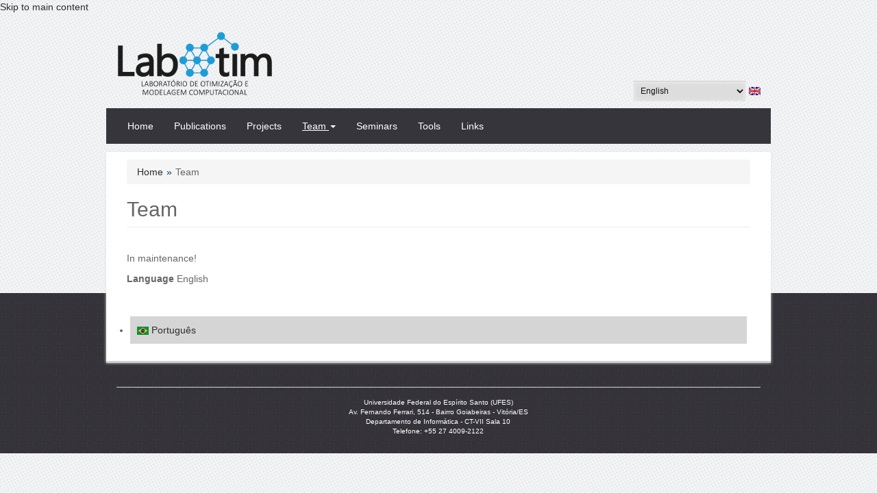

--- FILE ---
content_type: text/html; charset=utf-8
request_url: https://labotim.inf.ufes.br/?q=en/equipe
body_size: 3733
content:
<!DOCTYPE html>
<html lang="en" dir="ltr"
  xmlns:content="http://purl.org/rss/1.0/modules/content/"
  xmlns:dc="http://purl.org/dc/terms/"
  xmlns:foaf="http://xmlns.com/foaf/0.1/"
  xmlns:og="http://ogp.me/ns#"
  xmlns:rdfs="http://www.w3.org/2000/01/rdf-schema#"
  xmlns:sioc="http://rdfs.org/sioc/ns#"
  xmlns:sioct="http://rdfs.org/sioc/types#"
  xmlns:skos="http://www.w3.org/2004/02/skos/core#"
  xmlns:xsd="http://www.w3.org/2001/XMLSchema#">
<head profile="http://www.w3.org/1999/xhtml/vocab">
  <meta http-equiv="Content-Type" content="text/html; charset=utf-8" />
<meta name="Generator" content="Drupal 7 (http://drupal.org)" />
<link rel="canonical" href="/?q=en/equipe" />
<link rel="shortlink" href="/?q=en/node/54" />
<meta name="MobileOptimized" content="width" />
<meta name="HandheldFriendly" content="true" />
<meta name="viewport" content="width=device-width, initial-scale=1" />
<meta content="Team" about="/?q=en/equipe" property="dc:title" />
<meta about="/?q=en/equipe" property="sioc:num_replies" content="0" datatype="xsd:integer" />
<link rel="shortcut icon" href="https://labotim.inf.ufes.br/sites/default/files/favicon_1.png" type="image/png" />
  <title>Team | LabOtim</title>
  <style type="text/css" media="all">@import url("https://labotim.inf.ufes.br/modules/system/system.base.css?nlfayy");
@import url("https://labotim.inf.ufes.br/modules/system/system.menus.css?nlfayy");
@import url("https://labotim.inf.ufes.br/modules/system/system.messages.css?nlfayy");
@import url("https://labotim.inf.ufes.br/modules/system/system.theme.css?nlfayy");</style>
<style type="text/css" media="all">@import url("https://labotim.inf.ufes.br/modules/comment/comment.css?nlfayy");
@import url("https://labotim.inf.ufes.br/sites/all/modules/date/date_api/date.css?nlfayy");
@import url("https://labotim.inf.ufes.br/sites/all/modules/date/date_popup/themes/datepicker.1.7.css?nlfayy");
@import url("https://labotim.inf.ufes.br/modules/field/theme/field.css?nlfayy");
@import url("https://labotim.inf.ufes.br/modules/node/node.css?nlfayy");
@import url("https://labotim.inf.ufes.br/modules/search/search.css?nlfayy");
@import url("https://labotim.inf.ufes.br/modules/user/user.css?nlfayy");
@import url("https://labotim.inf.ufes.br/sites/all/modules/views/css/views.css?nlfayy");</style>
<style type="text/css" media="all">@import url("https://labotim.inf.ufes.br/sites/all/modules/ckeditor/ckeditor.css?nlfayy");
@import url("https://labotim.inf.ufes.br/sites/all/modules/ctools/css/ctools.css?nlfayy");
@import url("https://labotim.inf.ufes.br/sites/all/modules/lang_dropdown/lang_dropdown.css?nlfayy");</style>
<style type="text/css" media="all">@import url("https://labotim.inf.ufes.br/sites/all/themes/ts-university/bootstrap/css/bootstrap.css?nlfayy");</style>
<style type="text/css" media="all">@import url("https://labotim.inf.ufes.br/sites/all/themes/ts-university/css/style.css?nlfayy");
@import url("https://labotim.inf.ufes.br/sites/all/themes/ts-university/css/jcarousel-tango.css?nlfayy");</style>

<!--[if (lt IE 9)]>
<link type="text/css" rel="stylesheet" href="https://labotim.inf.ufes.br/sites/all/themes/ts-university/css/ie8.css?nlfayy" media="all" />
<![endif]-->

    
  <!-- HTML5 element support for IE6-8 -->
  <!--[if lt IE 9]>
    <script src="//html5shiv.googlecode.com/svn/trunk/html5.js"></script>
  <![endif]-->
  <script type="text/javascript" src="http://code.jquery.com/jquery-1.7.1.min.js"></script>
<script type="text/javascript">
<!--//--><![CDATA[//><!--
window.jQuery || document.write("<script src='/sites/all/modules/jquery_update/replace/jquery/1.7/jquery.min.js'>\x3C/script>")
//--><!]]>
</script>
<script type="text/javascript" src="https://labotim.inf.ufes.br/misc/jquery.once.js?v=1.2"></script>
<script type="text/javascript" src="https://labotim.inf.ufes.br/misc/drupal.js?nlfayy"></script>
<script type="text/javascript" src="https://labotim.inf.ufes.br/sites/all/modules/lang_dropdown/lang_dropdown.js?nlfayy"></script>
<script type="text/javascript" src="https://labotim.inf.ufes.br/sites/all/themes/ts-university/js/dropdown_hover.js?nlfayy"></script>
<script type="text/javascript">
<!--//--><![CDATA[//><!--
jQuery.extend(Drupal.settings, {"basePath":"\/","pathPrefix":"en\/","ajaxPageState":{"theme":"ts_university","theme_token":"cTSijowJXZhSWMPnJHtjkSwbohqPrtDE416vwGoKtcU","js":{"sites\/all\/themes\/ts-university\/bootstrap\/js\/bootstrap.js":1,"http:\/\/code.jquery.com\/jquery-1.7.1.min.js":1,"0":1,"misc\/jquery.once.js":1,"misc\/drupal.js":1,"sites\/all\/modules\/lang_dropdown\/lang_dropdown.js":1,"sites\/all\/themes\/ts-university\/js\/dropdown_hover.js":1},"css":{"modules\/system\/system.base.css":1,"modules\/system\/system.menus.css":1,"modules\/system\/system.messages.css":1,"modules\/system\/system.theme.css":1,"modules\/comment\/comment.css":1,"sites\/all\/modules\/date\/date_api\/date.css":1,"sites\/all\/modules\/date\/date_popup\/themes\/datepicker.1.7.css":1,"modules\/field\/theme\/field.css":1,"modules\/node\/node.css":1,"modules\/search\/search.css":1,"modules\/user\/user.css":1,"sites\/all\/modules\/views\/css\/views.css":1,"sites\/all\/modules\/ckeditor\/ckeditor.css":1,"sites\/all\/modules\/ctools\/css\/ctools.css":1,"sites\/all\/modules\/lang_dropdown\/lang_dropdown.css":1,"sites\/all\/themes\/ts-university\/bootstrap\/css\/bootstrap.css":1,"sites\/all\/themes\/ts-university\/css\/style.css":1,"sites\/all\/themes\/ts-university\/css\/jcarousel-tango.css":1,"sites\/all\/themes\/ts-university\/css\/ie8.css":1}},"jcarousel":{"ajaxPath":"\/?q=en\/jcarousel\/ajax\/views"}});
//--><!]]>
</script>
</head>
<body class="html not-front not-logged-in no-sidebars page-node page-node- page-node-54 node-type-page i18n-en" >
  <div id="skip-link">
    <a href="#main-content" class="element-invisible element-focusable">Skip to main content</a>
  </div>
      <header>
  	<section class="container">
    	<div class="row hidden-xs" id="topheader">
        	<div class="col-sm-6" id="topleft">
            	            </div><!--col-sm-6 end-->
            <div class="col-sm-4 col-sm-offset-2" id="topright">
            	            </div><!--col-sm-6 end-->
        </div><!--row end-->
        
        <!--logo area-->
        <div class="row" id="headerarea">
        	<div class="col-sm-6 col-xs-6" id="headerleft">
            	<!--logo condition start-->
                                          <div id="logo">
                      <a class="logo" href="/?q=en" title="Home">
                        <img src="https://labotim.inf.ufes.br/sites/default/files/ts_university-2_0.png" alt="Home" />
                      </a>
                      </div>
                                                            <span id="site-name">
                    <a href="/?q=en" title="Home">LabOtim</a>
                    </span>
                                    
		   			                 <!--logo condition start--> 
                    
            </div><!--col-sm-6 end-->
            <div class="clearfix"></div>
            <div class="col-sm-4 col-sm-offset-2 hidden-xs" id="headerright">
            	  <div class="region region-header-right">
    <div id="block-lang-dropdown-language" class="block block-lang-dropdown">

    
  <div class="content">
    <form class="lang_dropdown_form language" id="lang_dropdown_form_language" action="/?q=en/equipe" method="post" accept-charset="UTF-8"><div><div class="form-item form-type-select form-item-lang-dropdown-select">
 <select style="width:165px" class="lang-dropdown-select-element form-select" id="lang-dropdown-select-language" name="lang_dropdown_select"><option value="en" selected="selected">English</option><option value="pt-br">Português</option></select>
</div>
<img class="language-icon" typeof="foaf:Image" src="https://labotim.inf.ufes.br/sites/all/modules/languageicons/flags/en.png" alt="English" title="English" /><input type="hidden" name="en" value="/?q=en/equipe" />
<input type="hidden" name="pt-br" value="/?q=pt-br/equipe" />
<noscript><div>
<input type="submit" id="edit-submit" name="op" value="Go" class="form-submit" />
</div></noscript><input type="hidden" name="form_build_id" value="form-328KqMyQfLzxg-ERBJrqIww1vGRbI2A5dHRm2wUexR4" />
<input type="hidden" name="form_id" value="lang_dropdown_form" />
</div></form>  </div>
</div>
  </div>
            </div><!--col-sm-6 end-->
        </div><!--row end-->
        <!--logo area end-->
    </section><!--container end-->
  </header>
<!-------------------------------------------------------------------------------------------------------------------------------->  
  <!--Navigation start-->
  	<div id="menu">    	
    	<div id="navbar" role="banner" class="navbar navbar-default">
            <div class="navbar-header">
                <!-- .btn-navbar is used as the toggle for collapsed navbar content -->
                  <button type="button" class="navbar-toggle" data-toggle="collapse" data-target=".navbar-collapse">
                    <span class="sr-only">Toggle navigation</span>
                    <span class="icon-bar"></span>
                    <span class="icon-bar"></span>
                    <span class="icon-bar"></span>
                  </button>
            </div><!--navbar-header end-->
                          <div class="navbar-collapse collapse">
                <nav role="navigation">
                                      <ul class="menu nav navbar-nav"><li class="first leaf"><a href="/?q=en" title="">Home</a></li>
<li class="leaf"><a href="/?q=en/publicacoes">Publications</a></li>
<li class="leaf"><a href="/?q=en/projetos">Projects</a></li>
<li class="expanded active-trail dropdown active"><a href="/?q=en/equipe" title="" class="active-trail dropdown-toggle active" data-toggle="dropdown" data-target="#">Team <span class="caret"></span></a><ul class="dropdown-menu"><li class="first leaf"><a href="/?q=en/alumni">Alumni</a></li>
<li class="leaf"><a href="/?q=en/researchers">Researchers</a></li>
<li class="leaf"><a href="/?q=en/undergraduates">Undergraduates</a></li>
<li class="leaf"><a href="/?q=en/msc-students">MSc Students</a></li>
<li class="last leaf"><a href="/?q=en/phd-students">PhD Students</a></li>
</ul></li>
<li class="leaf"><a href="/?q=en/seminars">Seminars</a></li>
<li class="leaf"><a href="/?q=en/tools">Tools</a></li>
<li class="last leaf"><a href="/?q=en/links">Links</a></li>
</ul>                                                    </nav>
              </div><!--navbar-collapse end-->
                                    
        </div><!--navbar end-->
    </div><!--menu end-->
  <!--Navigation end-->
<!-------------------------------------------------------------------------------------------------------------------------------->
  <!--page start-->
  	<div id="wrapper" class="container">
		         <!--slideshow end-->
        
        <div class="clearfix"></div>
        
                <!--tickerarea end-->
        
        <div class="clearfix"></div>
        
        
        <!--content start-->
        <div class="row" id="content">
        <div class="col-sm-9">
        	<div class="row">
            	                
                            </div><!--row end-->
            
            <div class="row">
            	            </div><!--row end-->
        </div><!--col-sm-9 end-->
        
                </div><!--row end-->
        
        <!--main content start-->
        <div class="row" id="maincontent">
        	            
                <section class="col-sm-12">
                  <div id="content">
                                            <ul class="breadcrumb"><li><a href="/?q=en">Home</a></li><li>Team</li></ul>                      <a id="main-content"></a>
                                                                    <h1 class="page-header">Team</h1>
                                                                  
                                                                                                                                                              <div class="region region-content">
    <div id="block-system-main" class="block block-system">

    
  <div class="content">
    <div id="node-54" class="node node-page post clearfix" about="/?q=en/equipe" typeof="foaf:Document">

  
        
  <div class="content">
    <div class="field field-name-body field-type-text-with-summary field-label-hidden"><div class="field-items"><div class="field-item even" property="content:encoded"><p>In maintenance!</p>
</div></div></div><div class="form-item form-type-item">
  <label>Language </label>
 English
</div>
  </div>
  
  
  

  <ul class="links inline"><li class="translation_pt-br first last"><a href="/?q=pt-br/equipe" title="Equipe" class="translation-link" lang="pt-br"><img class="language-icon" typeof="foaf:Image" src="https://labotim.inf.ufes.br/sites/all/modules/languageicons/flags/pt-br.png" alt="Português" title="Português" /> Português</a></li>
</ul>
  
</div>
  </div>
</div>
  </div>
                   </div><!--content end-->
                  
                </section>
            
                    
        </div><!--row end-->
        <!--main content end-->
        <!--content end-->
        <div class="clearfix"></div>
<!-------------------------------------------------------------------------------------------------------------------------------->        
        <!--carousel start-->
				        <!--carousel end-->
    </div><!--wrapper end-->
<!-------------------------------------------------------------------------------------------------------------------------------->  
    <!--footer area start-->
    <footer>
    	<div class="footer-blank-space"></div><!--footer blank space end-->
    	<div class="container">
        	<div class="row" id="footercol">
                        
                        
                        
                        </div><!--row end-->
            </div><!--container end-->
            
            <div class="clearfix"></div>
            
            <!--copyrightarea start-->
                <div class="container">
                    <div class="row" id="footercopy">
                        	                                                        <div class="col-sm-8 col-sm-offset-2 col-xs-12" id="copyright">
                            	  <div class="region region-footer-copyright">
    <div id="block-block-5" class="block block-block">

    
  <div class="content">
    <p>Universidade Federal do Espírito Santo (UFES)<br />
	Av. Fernando Ferrari, 514 - Bairro Goiabeiras - Vitória/ES<br />
	Departamento de Informática - CT-VII Sala 10<br />
	Telefone: +55 27 4009-2122</p>
  </div>
</div>
  </div>
                            </div><!--col-sm-6 end-->
                                                </div><!--row end-->
                 </div><!--container end-->
            <!--copyrightarea end-->
        </footer><!--footer-wrapper end-->
    <!--footerarea end-->  <script type="text/javascript" src="https://labotim.inf.ufes.br/sites/all/themes/ts-university/bootstrap/js/bootstrap.js?nlfayy"></script>
</body>
</html>

--- FILE ---
content_type: text/css
request_url: https://labotim.inf.ufes.br/sites/all/themes/ts-university/css/style.css?nlfayy
body_size: 4807
content:
@charset "utf-8";
/* CSS Document */

body{
	color: #666666 !important;
	background:#fff url('../images/bg-2.png');
	font-size:14px;
}
.bg2
{
	background-image:url('../images/bg-2.png');
}
/* Font Size
   ================================= */
h1{
	font-size: 30px;
}
h2{
	font-size: 25px;
}
h3{
	font-size: 20px;
}
h4{
	font-size: 18px;
}
h5{
	font-size: 16px;
}
h6{
	font-size: 15px;
}
h1,h2,h3,h4,h5,h6{
	margin-top:0px;
}


/* Font Color
   ================================= */

a{
	color: #2d2d2d;
}
a:hover{
	color: #2d2d2d;
	text-decoration:none;
}
a.teste{
	color: #089ce0;
}
a.teste:hover{
	color: #089ce0;
	text-decoration:underline;
}
a.booxx{
	float: none;
	display: inline-block;
	vertical-align: top;
	width: 90%;
	font-size: 13px;
	margin-left: 10px;
	padding: 15px;
	margin-bottom: 2%;
	-webkit-box-sizing: border-box;
	-moz-box-sizing: border-box;
	box-sizing: border-box;
	background:#37353c;
	color:#fff;
	text-decoration:none;
}
.booxx:hover{
	background:#089ce0;
}
.breadcrumb > li +li:before{
 padding:0 5px;
 color:#003E55;
 content:"\00bb";
 }
 .breadcrumb{
	margin:10px 0;
}
/* Image
   ================================= */
img {
    border: none;
    outline: none; 
    max-width: 100%;
    height: auto !important;
}
   
/*============== Top Menu ============*/
#topheader{
	margin:10px 0;
}
#topleft{
	float:left;
	margin-left:0px;
	padding-left:0px;
	text-align:left;
}
#topright{
	float:right;
	margin-right:0px;
	padding-right:0px;
	text-align:right;
}
.topmenu ul{
	float:right;	
}
.topmenu li{
	display:inline;
	list-style:none;
	border-right: 1px solid #585858;
	padding: 0px 8px 0px 8px;
}
.topmenu li:last-child{
	border-right:none;
}
.topmenu li a{
	text-transform:capitalize;
	font-size:10px;
	color:#333;	
}

#headerarea{
	margin:10px 0;
}
#headerleft{
	float:left;
	margin-left:0px;
	padding-left:0px;
	text-align:left;
}
#headerright{
	float:right;
	margin-right:0px;
	padding-right:0px;
	text-align:right;
}
#site-name{
	display:none;
}
/*============== Main Menu ============*/

@media (min-width: 992px){
#menu{
	max-width:970px;
	margin:0 auto;
}

}
@media (max-width: 768px){
#menu{
	max-width:750px;
	margin:0 auto;
}
}
ul,
ol {
  margin-top: 0;
  margin-bottom: 0px;
}
ul li.expanded{
	list-style:none;
	padding-top:0px;
}
ul li.leaf{
	list-style:none;
	padding-top:0px;
}

/* Bootstrap Menu */
.navbar{
	margin-bottom:0px;
        border-radius:0px;
		z-index:99;
}

.navbar-default {
  background-color: #37353c;
  border-color: transparent;
}

.navbar-default .navbar-brand {
  color: #fff;
}

.navbar-default .navbar-brand:hover,
.navbar-default .navbar-brand:focus {
  color: #fff;
  background-color: #089ce0;
}

.navbar-default .navbar-text {
  color: #777777;
}

.navbar-default .navbar-nav > li > a {
  color: #fff;
}

.navbar-default .navbar-nav > li > a:hover,
.navbar-default .navbar-nav > li > a:focus {
  color: #fff;
  background-color: #089ce0;
}

.navbar-default .navbar-nav > .active > a,
.navbar-default .navbar-nav > .active > a:hover,
.navbar-default .navbar-nav > .active > a:focus {
  color: #fff;
  background-color: transparent;
  text-decoration: underline;
}

.navbar-default .navbar-nav > .disabled > a,
.navbar-default .navbar-nav > .disabled > a:hover,
.navbar-default .navbar-nav > .disabled > a:focus {
  color: #cccccc;
  background-color: transparent;
}

.navbar-default .navbar-toggle {
  /*background-color: #fff;*/
  border-color: transparent;
  background-color: transparent;
}

.navbar-default .navbar-toggle:hover,
.navbar-default .navbar-toggle:focus {
  /*background-color: #fff;*/
  background-color: transparent;
}

.navbar-default .navbar-toggle .icon-bar {
  background-color: #fff;
}

.navbar-default .navbar-collapse,
.navbar-default .navbar-form {
  /*border-color: #fff;*/
  border:none;
}

.navbar-default .navbar-nav > .dropdown > a:hover .caret,
.navbar-default .navbar-nav > .dropdown > a:focus .caret {
  border-top-color: #fff;
  border-bottom-color: #fff;
}

.navbar-default .navbar-nav > .open > a,
.navbar-default .navbar-nav > .open > a:hover,
.navbar-default .navbar-nav > .open > a:focus {
  color: #fff;
  background-color: #089ce0;
}

.navbar-default .navbar-nav > .open > a .caret,
.navbar-default .navbar-nav > .open > a:hover .caret,
.navbar-default .navbar-nav > .open > a:focus .caret {
  border-top-color: #fff;
  border-bottom-color: #fff;
}

.navbar-default .navbar-nav > .dropdown > a .caret {
  border-top-color: #fff;
  border-bottom-color: #fff;
}

  .navbar-default .navbar-nav .open .dropdown-menu > li > a {
    color: #fff;
    background-color: #37353c;
  }
  .navbar-default .navbar-nav .open .dropdown-menu > li > a:hover,
  .navbar-default .navbar-nav .open .dropdown-menu > li > a:focus {
    color: #fff;
    background-color: #089ce0;
  }
  .navbar-default .navbar-nav .open .dropdown-menu > .active > a,
  .navbar-default .navbar-nav .open .dropdown-menu > .active > a:hover,
  .navbar-default .navbar-nav .open .dropdown-menu > .active > a:focus {
    color: #fff;
    background-color: #089ce0;
  }
  .navbar-default .navbar-nav .open .dropdown-menu > .disabled > a,
  .navbar-default .navbar-nav .open .dropdown-menu > .disabled > a:hover,
  .navbar-default .navbar-nav .open .dropdown-menu > .disabled > a:focus {
    color: #fff;
    background-color: transparent;
  }

.dropdown-menu {
  position: absolute;
  top: 100%;
  left: 0;
  z-index: 1000;
  display: none;
  float: left;
  min-width: 160px;
  padding: 5px 0;
  margin: 2px 0 0;
  font-size: 14px;
  list-style: none;
  background-color: #37353c;
  border: 1px solid #cccccc;
  border: 1px solid rgba(0, 0, 0, 0.15);
  border-radius: 0px;
  -webkit-box-shadow: 0 6px 12px rgba(0, 0, 0, 0.175);
          box-shadow: 0 6px 12px rgba(0, 0, 0, 0.175);
  background-clip: padding-box;
}

.dropdown-menu.pull-right {
  right: 0;
  left: auto;
}

.dropdown-menu .divider {
  height: 1px;
  margin: 9px 0;
  overflow: hidden;
  background-color: #670000;
}

.dropdown-menu > li > a {
  display: block;
  padding: 3px 20px;
  clear: both;
  font-weight: normal;
  line-height: 1.428571429;
  color: #fff;
  white-space: nowrap;
  list-style-type:none;
}

.dropdown-menu > li > a:hover,
.dropdown-menu > li > a:focus {
  color: #fff;
  text-decoration: none;
  background-color: #089ce0;
}

.dropdown-menu > .active > a,
.dropdown-menu > .active > a:hover,
.dropdown-menu > .active > a:focus {
  color: #fff;
  background-color: #37353c;
  text-decoration: underline;
  outline: 0;
}

@-webkit-viewport   { width: device-width; }
@-moz-viewport      { width: device-width; }
@-ms-viewport       { width: device-width; }
@-o-viewport        { width: device-width; }
@viewport           { width: device-width; }

/*****Multi Level Menu****/
.dropdown-submenu{position:relative;}
.dropdown-submenu>.dropdown-menu{
	top:0;left:100%;
	margin-top:-6px;
	margin-left:-1px;
	-webkit-border-radius:0 6px 6px 6px;
	-moz-border-radius:0 6px 6px 6px;
	border-radius:0 6px 6px 6px;
	}
	

.dropdown-submenu>a:after{
	display:block;
	content:" ";
	float:right;
	width:0;
	height:0;
	border-color:transparent;
	border-style:solid;
	border-width:5px 0 5px 5px;
	border-left-color:#cccccc;
	margin-top:5px;
	margin-right:-15px;
	-o-transition: all .3s ease-in;
    -webkit-transition: all .3s ease-in;
    -moz-transition: all .3s ease-in;
    transition: all .3s ease-in;
	}

.dropdown-submenu.pull-left{float:none;}
.dropdown-submenu.pull-left>.dropdown-menu{
	left:-100%;
	margin-left:10px;
	-webkit-border-radius:6px 0 6px 6px;
	-moz-border-radius:6px 0 6px 6px;
	border-radius:6px 0 6px 6px;
	}
/******Bootstrap hover effect******/
@media (min-width: 768px) {
              ul.nav li.dropdown:hover > ul.dropdown-menu {
                    display: block;
                    margin-top:0px;
		
}
.dropdown-submenu:hover>.dropdown-menu{display:block;}
.navbar-nav .open .dropdown-menu {
	  display:none;
  }
}
/* make all menu display on mobile*/
@media (max-width: 767px) {
  .navbar-nav .open .dropdown-menu {
	  display:block;
  }
  .dropdown-submenu>a:after{
	display: inline-block;
	width: 0;
	height: 0;
	float:right;
	margin-right: 20px;
	vertical-align: middle;
	border-top: 4px solid #fff;
	border-right: 4px solid transparent;
	border-bottom: 0 dotted;
	border-left: 4px solid transparent;
	content: "";
}
}
.nav .open > a, .nav .open > a:hover, .nav .open > a:focus {
background-color: transparent;
}

/*============== Main Wrapper ============*/
#wrapper{
	background-color: #ffffff;	
	-moz-box-shadow: 0px 0px 4px #e5e5e5;
	-webkit-box-shadow: 0px 0px 4px #e5e5e5;
	box-shadow: 0px 0px 4px #e5e5e5; 
	z-index:9;	
	position: relative;
	margin-top: 12px;
	border-bottom:3px solid #d2d2d2;
}
/*============== Slideshow ============*/
#slideshow{
	margin-top:15px;
	padding:0px;
}
.flexslider{
	margin:0px;
	border:none;
	-webkit-box-shadow:none;
	-moz-box-shadow:none;
	-o-box-shadow: none;
	box-shadow:none;
}
/*============== Ticker Area ============*/
.ticker{
	border:1px solid #d5d5d5;
	border-top:none;
	border-left:none;
	margin-bottom:5px;
}
.announcement-ticker {
	float: left;
	width: 100%;
	background: #fff;
	padding:9px 30px 10px 0;
	color:#000;
}
.announcement-ticker ul{
	float:left;
	display:inline-block;
	margin-left:0px;
	padding-left:0px;
}
.announcement-ticker li{
	list-style:none;
}
.announcement-ticker li a{
	color:#000;
	margin-left:0px;
}
	
.announcement{
	background:#87918d;
	color:#fff;
	padding-left:5px;
	text-align:center;
	margin-bottom:5px;
}
.announcement h3{
	color: #fff;
	font-weight: 400;
	line-height:40px;
	margin:0px;
	padding:0 15px;
	display:inline-block;
	
}
/*============== Content Area ============*/
#content{
	margin:0px;
}
#content .block{
	margin:10px 0;
}
#content h2{
	clear:both;
	background:#f2f2f2;
	border-bottom:1px solid #ccc;
	padding:10px;
	text-shadow:0px 1px 0px #fff;
	color:#888;	
	margin-top:10px;
	font-size:16px;
}
/*==============News============*/
.news{
	padding-top:6px;
	padding-bottom:20px;
	margin-bottom:20px;
	border-bottom:1px solid #ddd;
}

.news h3{
	color:#089ce0;
	margin-top:2px;
	font-size: 12px;
	-webkit-transition:text-shadow .3s;
	-moz-transition:text-shadow .3s;
	transition:text-shadow .3s;
}

.news h4{
	padding-top:2px;
	margin-bottom:-2px;
	-webkit-transition:text-shadow .3s;
	-moz-transition:text-shadow .3s;
	transition:text-shadow .3s;
}
.news h4:hover{
	text-decoration: underline;
}

/*==============Campus News============*/
.campus{
	padding-top:6px;
	padding-bottom:20px;
	margin-bottom:20px;
	border-bottom:1px solid #ddd;
}
.campus:last-child{
	border-bottom:none;
	padding-bottom:2px;
	margin-bottom:2px;
}
.campus img {
  display: inline-block;
  height: auto;
  max-width: 100%;
  padding: 2px;
  margin-bottom:10px;
  line-height: 1.428571429;
  background-color: #ffffff;
  border: 1px solid #dddddd;
  border-radius: 0px;
  -webkit-transition: all 0.2s ease-in-out;
          transition: all 0.2s ease-in-out;
		  margin-right:5px;
		  float:left;
}

.campus h1{
	padding-top:5px;
	font-size: 12px;
	font-style:italic;
}
.campus h4{
	color:#f1001c;
	padding-top:2px;
	margin-bottom:-2px;
	-webkit-transition:text-shadow .3s;
	-moz-transition:text-shadow .3s;
	transition:text-shadow .3s;
}
.campus h4:hover{
	text-decoration: underline;
}
.campus h3{
	color:#089ce0;
	margin-top:2px;
	margin-bottom:-1px;
	font-size: 12px;
	-webkit-transition:text-shadow .3s;
	-moz-transition:text-shadow .3s;
	transition:text-shadow .3s;
}
.campus p{
	font-size:11px;
}
.campus .newsdate{
	color:#888;
	font-style:italic;
	font-size:11px;	
	font-weight:bold;
	display:inline-block;
	margin-bottom:5px;
}
.campus .newscomment{
	color:#737373;
	font-style:italic;
	font-size:12px;	
	font-weight:bold;
	display:inline-block;
}	
.campus .readmore a{
	clear:both;
	margin-top:5px;
	font-size:10px;
	color:#737373;
	text-transform:uppercase;
	text-decoration:none;
	font-weight:bold;
	
}
.campus .readmore a:hover{
	text-decoration:underline;
}
.views-field-last-updated{
	display:inline;
}
.views-field-comment-count{
	display:inline;
}

	
/*==============Our Courses============*/
.double li{
	width:200px;
}
.our-courses ul{
	width:100px;
}
.our-courses li{
	list-style:none;
	float:left;
	display:inline;
}
.our-courses li a {
float: none;
display: inline-block;
vertical-align: top;
width: 90%;
font-size: 13px;
margin-left: -25px;
padding: 15px;
margin-bottom: 2%;
-webkit-box-sizing: border-box;
-moz-box-sizing: border-box;
box-sizing: border-box;
background:#37353c;
color:#fff;
text-decoration:none;
}
.our-courses li a:hover{
	background:#089ce0;
}
/*==============Events============*/
.event{
	margin-top:0px;
	margin-bottom:10px;
}
.event .text {
padding: 0px 0px 0px 15px;
position: relative;
margin-bottom: 15px;
float: left;
width: 100%;
border-left: 3px solid #d5d5d5;
-webkit-box-sizing: border-box;
-moz-box-sizing: border-box;
box-sizing: border-box;
}
.event .date {
color: #888888;
font-size: 11px;
}
.event h6 a{
 color:#222;
 -webkit-transition:text-shadow .3s;
 -moz-transition:text-shadow .3s;
 transition:text-shadow .3s;
 text-transform:capitalize;
}
.event h6 a:hover{
 text-decoration:none;
 text-shadow:0px 1px 0px #bfbfbf;
}
.glyphicon{
	font-size:10px;
	color:#d5d5d5;
	padding-right:10px;
}
.event .time{
	clear:both;
	margin: 0;
	line-height: 30px;
	width: 100%;
	border-top: 1px dashed #d5d5d5;
	font-size:11px;color: #888888;
}

.event .map{
	margin: 0;
	line-height: 30px;
	width: 100%;
	border-top: 1px dashed #d5d5d5;
	font-size:11px;
	color: #888888;
}
/*==============Professors============*/
.prof{
	margin-top:15px;
	}
.prof img{
	width:80px;
	height:80px;
	margin-bottom:10px;
	border-radius: 50%;
  	float:left;
  	margin-right:5px
}
.prof h5{
	margin-top: 10px;
	padding-top:5px;
	margin-bottom:5px;
	color: #2d2d2d;
	-webkit-transition:text-shadow .3s;
	-moz-transition:text-shadow .3s;
	transition:text-shadow .3s;
}
.prof h5:hover{
	text-decoration:none;
	text-shadow:0px 1px 0px #bfbfbf;
}
.prof .field-content{
	font-size:11px;
}
/*============== Main Content ============*/
#maincontent{
	margin:0px;
}
#maincontent .block{
	margin:10px 0;
}
#maincontent h2{
	clear:both;
	background:#f2f2f2;
	border-bottom:1px solid #ccc;
	padding:10px;
	text-shadow:0px 1px 0px #fff;
	color:#888;	
	margin-top:10px;
	font-size:20px;
}
/*============== Carousel ============*/
#carousel{
	height:auto;
	margin-top:0px;
	margin-bottom:20px;
}
/*============== Footer ============*/
footer{
	z-index:50;
	background:url("../images/footer-bg.png")!important;
	margin-top:-150px;
}
.footer-blank-space {
padding-bottom: 3px;
height: 150px;
}
#footercol{
	margin:15px 0;
}
#footercol .block{
	color:#fff;
	font-size:12px;
}
#footercol a{
	color:#fff;
	text-decoration:none;
}
#footercol a:hover{
	text-decoration:underline;
}
#footercol h2{
	margin-top:10px;
	color:#fff;
	padding-bottom:10px;
	border-bottom:1px dotted #d5d5d5;
	margin-bottom:20px;
	text-transform:uppercase;
	font-size: 15px;
}
#footercol p{
	font-size:11px;	
}

/*============== Footer Categories============*/

#footercol2 .block ul{
	float:left;
	margin-left:0px;
	padding-left:0px;
	width: 100%;
	-webkit-box-sizing:border-box;
	-moz-box-sizing:border-box;
	box-sizing:border-box;
}
#footercol2 .block ul li{
	float:left;
	margin-left:0px;
	width: 100%;
	list-style:none;
	margin-bottom:10px;
	padding:10px;
	border-left:3px solid rgba(255,255,255,0.3);
	background:rgba(255,255,255,0.1);
	
}
#footercol2 .block li a{
border: none;
color: #fff;
font-size: 12px;
font-weight: 300;
margin-bottom: 17px;
text-transform:capitalize;
text-decoration:none;
}
#footercol2 .block li:hover{
	background:rgba(255,255,255,0.3);
}

.mgbottom{
	margin-bottom:20px;
}
/*============== Footer Blog============*/
.blog-area ul{
	float:left;
	margin-left:0px;
	padding-left:0px;
	width: 100%;
	-webkit-box-sizing:border-box;
	-moz-box-sizing:border-box;
	box-sizing:border-box;
	margin-bottom:10px;	
}
.blog-area ul li{
	clear:both;
	margin-bottom:0px;
	list-style:none;	
}
.blog-area ul li img{
	float:left;
	margin-bottom:10px;
	margin-right:10px;
	width:60px;
	height:60px;
	border:1px solid #fff;
}
.blog-area ul li .title{
	font-size:12px;
	text-transform:capitalize;	
}
.blog-area ul li .date{
	font-size:11px;
	color:#d5d5d5;
}
/*============== Footer Social Icons============*/

.social-slide {
	height: 48px;
	width: 48px;
	margin: 10px 0;
	float: left;
	-webkit-transition: all ease 0.3s;
	-moz-transition: all ease 0.3s;
	-o-transition: all ease 0.3s;
	-ms-transition: all ease 0.3s;
	transition: all ease 0.3s;
	
}
.social-slide:hover {
	background-position: 0px -48px;
	box-shadow: 0px 0px 4px 1px rgba(0,0,0,0.8);
}
.facebook{	
	background-image: url('../images/facebook-hover.png');
	margin-right:15px;
}
.twitter{	
	background-image: url('../images/twitter-hover.png');
	margin-right:15px;	
}
.linkedin{	
	background-image: url('../images/linkedin-hover.png');
	margin-right:15px;
}
.google{	
	background-image: url('../images/google-hover.png');
	margin-right:15px;
}
.youtube{	
	background-image: url('../images/youtube.png');
	margin-right:15px;	
}
.vimeo{	
	background-image: url('../images/vimeo.png');
	margin-right:15px;
}

#contact{
	/*color:#fff;*/
}
#footercopy{
	margin:5px 0 10px 0;
	padding:15px 0 5px 0;
	border-top:1px solid #d5d5d5;
}
#footercopy .block{
	color:#fff;
	font-size:10px;	
	text-align:center;
}
#footermenu ul{
	list-style:none;
	text-align:center;
	margin-bottom:15px;
}
#footermenu ul li{
	padding:5px 8px;	
	display:inline;
	background:transparent url(../images/list-style-type.png) left center no-repeat;
}
#footermenu ul li a{
	text-decoration:none;
	text-align: center;
	font-size: 11px;
	font-weight:bold;
	color: #d5d5d5;
	/*text-shadow: 0 1px #fff;*/
}
#footermenu ul li a:hover{
	color:#777;
}
#copyright p{
	text-align:center;
}
@media (max-width: 767px) {
	#footermenu ul{
		float:left;
		margin-left:0px;
		margin-bottom:15px;
		padding-left:0px;
		text-align:left;
	}
	ul .menu{
		margin-left:0px;
		padding-left:0px;
		-webkit-padding-start: 0px;
	}
	#footermenu ul li{
		padding:5px 8px;	
		display:block;
		background:transparent url(../images/list-style-type.png) left center no-repeat;
	}
	.double li{
		width:100%;
	}
}
/*============== General CSS============*/

.page-header{
	margin:20px 0; 
}
.views-row{
	clear:both;
}
iframe, object, embed{
max-width: 100%;
}

/*============== Form Elements============*/
input[type="password"], input[type="text"], input[type="email"], input[type="www"], input[type="tel"], input[type="url"], input[type="search"], select, .inputbox {
border: 1px solid #e7e7e7;
border-top: 1px solid #ccc;
-webkit-border-radius: 2px;
-moz-border-radius: 2px;
border-radius: 2px;
-webkit-box-shadow: 0 1px 6px #f0f0f0 inset;
-moz-box-shadow: 0 1px 6px #f0f0f0 inset;
box-shadow: 0 1px 6px #f0f0f0 inset;
color: #111;
font: normal 12px Arial, Helvetica, sans-serif;
height: 30px;
width:180px;
line-height: 20px;
padding: 6px;
}

/*buttons*/
input[type="submit"], input[type="reset"], input[type="button"] { margin: 5px 5px 10px 0; background-color: #6B7370; border: none; box-shadow: none;padding: 10px 24px; text-transform: uppercase; -webkit-border-radius: 3px; -moz-border-radius: 3px; border-radius: 3px; color: #fff; }

input[type="submit"]:hover, input[type="reset"]:hover, input[type="button"]:hover, .highlighted-block .btn:hover,.highlighted-block .btn:focus { color: #fff;
    background-color: #87918D;}
	
/*============== Search Block============*/

#block-search-form{
	margin-top:20px;
}
#block-search-form input.form-text {
background-color: #ffffff !important;
color: #737373 !important;
font-size: 11px;
padding: 8px 8px;
margin: 5px 0px 0px 0px;
width: 170px;
border: 1px solid #6B7370;
border-right: 0px;
line-height: 14px;
height:32px;
-webkit-border-radius: 3px 0px 0px 3px;
-moz-border-radius: 3px 0px 0px 3px;
border-radius: 3px 0px 0px 3px;
-moz-box-shadow: none;
-webkit-box-shadow: none;
box-shadow: none;
}
#block-search-form input.form-submit {
font-size: 11px;
padding: 10px 20px 11px 20px;
margin-left: -1px;
float: right;
border: 0px;
height: 32px;
line-height: 11px;
font-weight: normal;
background:#6B7370 url(../images/search_box_icon.png) center center no-repeat;
background-image:;
-webkit-border-radius: 0px 3px 3px 0px;
-moz-border-radius: 0px 3px 3px 0px;
border-radius: 0px 3px 3px 0px;
-moz-box-shadow: none;
-webkit-box-shadow: none;
box-shadow: none;
color:#fff;
}
/*============== Table============*/
table {
  margin: 0 0 1.5em;
  width: 100%;
  border:1px solid #ddd;
  border-right:none;
  background:#fff;
  border-collapse: separate;
  border-spacing: 0;
}

th {
  font-weight: bold;
  padding:10px 10px;
  background:#6B7370;
  color:#fff;
  border-bottom:none;
  border-right:1px solid #ddd;
}

tr{
  padding:5px 5px;
}

td{
  padding:5px 10px;
  border-top:1px solid #ddd;
  border-right:1px solid #ddd;
}
/*============== Post============*/
#maincontent .post {
  margin: 15px 0;
}

.post .content {
  padding: 15px 0;
}  
.post .glyphicon{
	font-size:11px;
	color:#737373;
	padding-right:6px;
}
.post .postmeta {
  padding: 5px;
  margin: 20px 0px 15px 0px;
  border: 1px solid #EBEBEB;
  background: #fff;
}

.post-info {
  font-size: .95em;
  padding: 5px;
  color: #B0B0B0;
  margin: 10px 0px 30px;
  border: 1px solid #EBEBEB;
}
.post-info a, .post-info a:visited {
  color: #000;
  border: none;
}
.post .user{
	font-size:12px;	
}
.space{
	margin-left:20px;
}
.post .dateicon{
	background: url(../images/calendar-icon.png)left center no-repeat;
	margin:0 10px;
	padding-right:16px;
}
.post .date{
	color:#737373;
}
ul.links.inline {
  display:inline;
  margin:10px 0 20px;
}
ul.links.inline li{
  background:#d5d5d5;
  padding:10px;
  margin:5px 5px 10px 5px;
  text-transform:capitalize;
}
.comment-wrapper{
	background:#f8f8f8;
}
.comment-wrapper h3 a{
	color:#737373;
	text-decoration:none;
}


--- FILE ---
content_type: text/css
request_url: https://labotim.inf.ufes.br/sites/all/themes/ts-university/css/jcarousel-tango.css?nlfayy
body_size: 1087
content:
@charset "utf-8";
/* CSS Document */


/**
 * Based on the default jCarousel tango skin. Adapted for use with the Mini
 * Panels module by Wim Leers. GPL icons created by Kaj Heijmans.
 */

/*.jcarousel-skin-tango {
  text-align: center;
}

.jcarousel-skin-tango .jcarousel-container {
 /* -moz-border-radius: 20px;
  -webkit-border-radius: 20px;
  border-radius: 20px;
  background: #F0F6F9;
  border: 1px solid #346F97;
  margin: auto;
}*/

.jcarousel-skin-tango .jcarousel-container-horizontal {
  width: 100%;
  height: auto;
  padding: 20px 40px;
}

.jcarousel-skin-tango .jcarousel-container-vertical {
  width: auto;
  height: 100%;
  padding: 40px 20px;
}

.jcarousel-skin-tango .jcarousel-navigation-before {
  padding-top: 30px;
}

.jcarousel-skin-tango .jcarousel-navigation-after {
  padding-bottom: 30px;
}

.jcarousel-skin-tango .jcarousel-clip-horizontal {
  width: 95%;
  overflow: hidden;
  height:auto;
}

.jcarousel-skin-tango .jcarousel-clip-vertical {
  height: 440px;
  overflow: hidden;
}

.jcarousel-skin-tango .jcarousel-item {
  padding: 0;
  width: 200px;
  height: 150px;
  overflow: hidden;
  list-style: none;
  /*border: 1px solid #CCC;  
  background: #fff none;*/
  -webkit-filter: opacity(50%);
  -webkit-transition: filter 1s ease;
     -moz-transition: filter 1s ease;
       -o-transition: filter 1s ease;
      -ms-transition: filter 1s ease;
          transition: filter 1s ease;
}
.jcarousel-skin-tango .jcarousel-item:hover{
	-webkit-filter: opacity(100%);
}
.jcarousel-skin-tango .jcarousel-item-horizontal {
  margin: 0 25px;
}

.jcarousel-skin-tango .jcarousel-item-vertical {
  margin: 4px 0;
}

.jcarousel-skin-tango .jcarousel-item-placeholder {
  background: #fff url(../images/throbber.gif) no-repeat center center;
  color: #000;
}

/**
 * Buttons
 */
.jcarousel-skin-tango .jcarousel-next,
.jcarousel-skin-tango .jcarousel-prev {
  display: block;
  width: 32px;
  height: 32px;
  background-image: url(../images/arrows.png);
}

/**
 *  Horizontal Buttons
 */
.jcarousel-skin-tango .jcarousel-prev-horizontal {
  position: absolute;
  top: 75px;
  left: 5px;
  background-position: 0 0;
}
.jcarousel-skin-tango .jcarousel-prev-horizontal:hover {
  background-position: -32px 0;
}
.jcarousel-skin-tango .jcarousel-prev-horizontal:active {
  background-position: -64px 0;
}
.jcarousel-skin-tango .jcarousel-prev-disabled-horizontal,
.jcarousel-skin-tango .jcarousel-prev-disabled-horizontal:hover,
.jcarousel-skin-tango .jcarousel-prev-disabled-horizontal:active {
  cursor: default;
  background-position: -96px 0;
}

.jcarousel-skin-tango .jcarousel-next-horizontal {
  position: absolute;
  top: 75px;
  right: 5px;
  background-position: 0 -32px;
}
.jcarousel-skin-tango .jcarousel-next-horizontal:hover {
  background-position: -32px -32px;
}
.jcarousel-skin-tango .jcarousel-next-horizontal:active {
  background-position: -64px -32px;
}
.jcarousel-skin-tango .jcarousel-next-disabled-horizontal,
.jcarousel-skin-tango .jcarousel-next-disabled-horizontal:hover,
.jcarousel-skin-tango .jcarousel-next-disabled-horizontal:active {
  cursor: default;
  background-position: -96px -32px;
}

/**
 *  Vertical Buttons
 */
.jcarousel-skin-tango .jcarousel-prev-vertical {
  position: absolute;
  top: 5px;
  left: 55px;
  background-position: 0 -64px;
}
.jcarousel-skin-tango .jcarousel-prev-vertical:hover {
  background-position: -32px -64px;
}
.jcarousel-skin-tango .jcarousel-prev-vertical:active {
  background-position: -64px -64px;
}
.jcarousel-skin-tango .jcarousel-prev-disabled-vertical,
.jcarousel-skin-tango .jcarousel-prev-disabled-vertical:hover,
.jcarousel-skin-tango .jcarousel-prev-disabled-vertical:active {
  cursor: default;
  background-position: -96px -64px;
}

.jcarousel-skin-tango .jcarousel-next-vertical {
  position: absolute;
  bottom: 5px;
  left: 55px;
  background-position: 0 -96px;
}
.jcarousel-skin-tango .jcarousel-next-vertical:hover {
  background-position: -32px -96px;
}
.jcarousel-skin-tango .jcarousel-next-vertical:active {
  background-position: -64px -96px;
}
.jcarousel-skin-tango .jcarousel-next-disabled-vertical,
.jcarousel-skin-tango .jcarousel-next-disabled-vertical:hover,
.jcarousel-skin-tango .jcarousel-next-disabled-vertical:active {
  cursor: default;
  background-position: -96px -96px;
}

.jcarousel-skin-tango .jcarousel-navigation {
  margin: 0;
  padding: 4px;
}

.jcarousel-skin-tango .jcarousel-navigation li {
  display: inline;
  margin: 0 -1px 0 0;
  padding: 0;
  background: none;
}

.jcarousel-skin-tango .jcarousel-navigation li a {
  color: #12A698;
  padding: 1px 5px;
}


.jcarousel-skin-tango .jcarousel-navigation li a:hover {
  color: white;
  padding: 0px 4px;
  background-color: #A0DCD9;
  text-decoration: none;
  -moz-border-radius: 3px;
  -webkit-border-radius: 3px;
  border-radius: 3px;
  border: 1px solid #4C9899;
}

.jcarousel-skin-tango .jcarousel-navigation li.active a {
  color: white;
  padding: 0px 4px;
  background-color: #12A698;
  text-decoration: none;
  -moz-border-radius: 3px;
  -webkit-border-radius: 3px;
  border-radius: 3px;
  border: 1px solid #1B6364;
}


--- FILE ---
content_type: application/javascript
request_url: https://labotim.inf.ufes.br/sites/all/themes/ts-university/js/dropdown_hover.js?nlfayy
body_size: 1407
content:
(function($) {
Drupal.behaviors.myBehavior = {
  attach: function (context, settings) {
  
    $(document).ready(function() {
		$('.navbar .dropdown-menu [data-toggle=dropdown]').on('click', function(event) {
			// Avoid following the href location when clicking
			event.preventDefault(); 
			// Avoid having the menu to close when clicking
			event.stopPropagation(); 
			// If a menu is already open we close it
			$('ul.dropdown-menu [data-toggle=dropdown]').parent().removeClass('open');
			// opening the one you clicked on
			$(this).parent().addClass('open');
			//$(this).parent().children('ul.dropdown-menu').addclass(open);

		});
        
 
		$('.navbar .dropdown-menu > li > a,.dropdown-submenu ul.dropdown-menu li a').on('click', function(e) {
			e.preventDefault();
			location.href = this.href;
			//window.location.href = $(this).attr('href');
		})
		
		/*$(window).resize(function() {
			$('.views_slideshow_singleframe_teaser_section, .views-slideshow-cycle-main-frame, .views-slideshow-cycle-main-frame-row').each(function(){
		var ratio = 387 / 940 ; //put your own height / width of main image style
		$(this).height($(this).width() * ratio);
    });
  });*/
  $(window).load(function(){
	$('.fractionslider').fractionSlider({
		//Plugin options reference
		'controls': 	false,
		'pager': 	true
	});
 
		//$('.slider').fractionSlider();
	
  });
  
	  });
   

  }
  
   
};
})(jQuery);